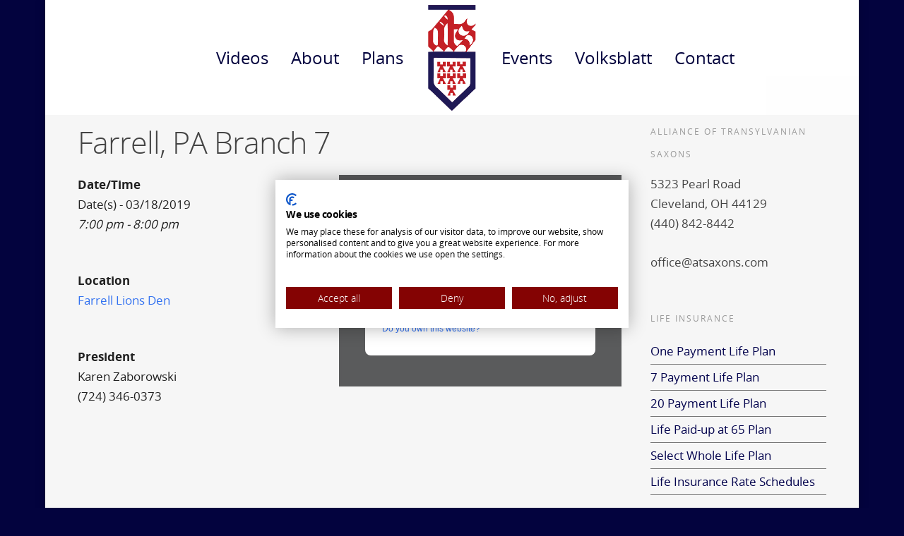

--- FILE ---
content_type: text/css
request_url: https://consent.cookiefirst.com/sites/atsaxons.com-aade990a-6073-4483-8740-8312223497d8/styles.css?v=f375b617-0d40-4f6f-94f4-4211eae09285
body_size: 46
content:
.cookiefirst-root {--banner-font-family: inherit !important;--banner-width: 100% !important;--banner-bg-color: rgba(255,255,255,1) !important;--banner-shadow: 0.3 !important;--banner-text-color: rgba(0,0,0,1) !important;--banner-outline-color: rgba(255,82,0,1) !important;--banner-accent-color: rgba(132, 3, 3, 1) !important;--banner-text-on-accent-bg: rgba(255,255,255,1) !important;--banner-border-radius:0 !important;--banner-backdrop-color: rgba(0,0,0,0.1) !important;--banner-widget-border-radius: 0 !important;--banner-btn-primary-text:rgba(255,255,255,1) !important;--banner-btn-primary-bg:rgba(132, 3, 3, 1) !important;--banner-btn-primary-border-color:rgba(132, 3, 3, 1) !important;--banner-btn-primary-border-radius: 0 !important;--banner-btn-primary-hover-text:rgba(132, 3, 3, 1) !important;--banner-btn-primary-hover-bg:rgba(0,0,0,0) !important;--banner-btn-primary-hover-border-color:rgba(132, 3, 3, 1) !important;--banner-btn-primary-hover-border-radius: 0 !important;--banner-btn-secondary-text:rgba(255,255,255,1) !important;--banner-btn-secondary-bg:rgba(132, 3, 3, 1) !important;--banner-btn-secondary-border-color:rgba(132, 3, 3, 1) !important;--banner-btn-secondary-border-radius: 0 !important;--banner-btn-secondary-hover-text:rgba(132, 3, 3, 1) !important;--banner-btn-secondary-hover-bg:rgba(0,0,0,0) !important;--banner-btn-secondary-hover-border-color:rgba(132, 3, 3, 1) !important;--banner-btn-secondary-hover-border-radius: 0 !important;--banner-btn-floating-bg:rgba(132, 3, 3, 1) !important;--banner-btn-floating-border:rgba(132, 3, 3, 1) !important;--banner-btn-floating-icon:rgba(255,255,255,1) !important;--banner-btn-floating-hover-bg:rgba(255,255,255,1) !important;--banner-btn-floating-hover-border:rgba(132, 3, 3, 1) !important;--banner-btn-floating-hover-icon:rgba(132, 3, 3, 1) !important;}